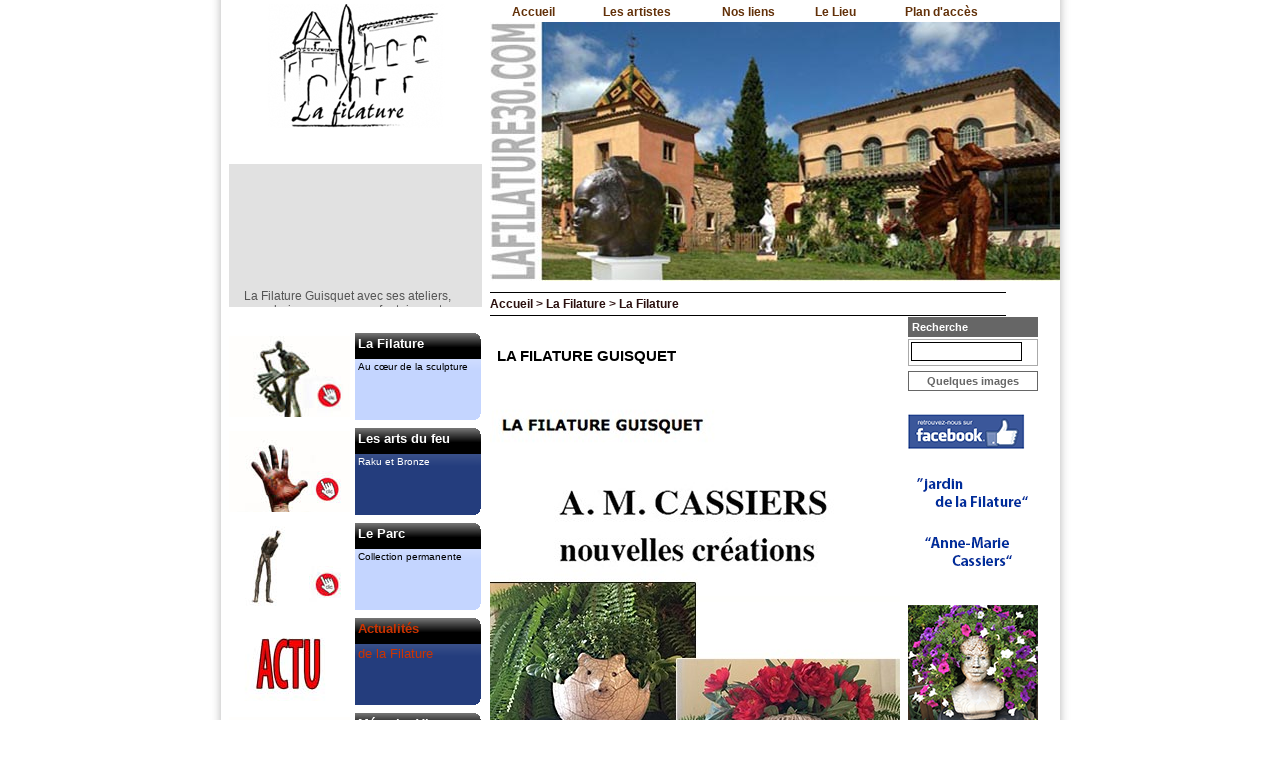

--- FILE ---
content_type: text/html
request_url: http://www.lafilature30.com/lafilature30_a/cms/index_public.php?PHPSESSID=3intrb156vk3pbe6pn8l61p5q4&us_action=show_note&ui_id_site=1&ui_id_doc=1000000066
body_size: 17659
content:
<HTML><HEAD><TITLE>Sculpture en Pays de Ceze</TITLE><META http-equiv="Content-Type" content="text/html; charset=iso-8859-1"><META name="description" content="LA FILATURE-Printemps de la sculpture en pays de Ceze"><META name="keywords" content="gerard menant,menant gerard,gérard menant,menant gérard,menant,cassiers,la filature,ranquet,la filature du ranquet,filature,printemps,ceze,cassiers,sculpture,sculpteur,ambroix,Site de LA FILATURE,filature,fillature,ceze,saint,ambroix,saint ambroix,gard,peinture,GARD,sculpture,bronze,terre,raku,printemps,lieu,jardin,couleur,matieres,matiere,feu,coulée,menant,stage,stages,cassiers,quenum,tequi,arel,clauda,doconto,do,conto,croiset,jean,hairabedian,kramer,paillette,pinard,smulkowski,artistes,sculpteur,argile,ateliers,riviere,benada,VRYDAGHS,métal,acier,jardin,ranquet,platre,tendu,oeuvre,oeuvres,piece,pieces,original,originale,plume,tan,peuple,danseuse,Pierre,Baey,André,Brégnard,Anne-Marie,Cassiers,Clauda,Gérard,Coquelin,Do Conto,conto,Fleur,Odile,de Frayssinet,frayssinet,Daniel,Grobet,Stéphane,Guiran,Michel,Jean,Etienne,Krähenbülh,Bettina,Kramer,tieri,Lancereau,Monthubert,Gérard,Menant,gerard,Michel,Mourier,Nico,Inge,Schmidt,Olivier,Shoenenberger,Yves,Simon,Michel,Wohlfahrt,Dominique,Bernard,expo,expos,exposition,expositions,painters,sculptors,artist,artists,plasticians,exhibition,contemporary,material,garden,internationallyKruse,Charly,
Liez,André,
Melhaoui,Mehdi,
Menant,Gérard,
Menant,Nathalie,
Mery,Eliane
Meunier,Jean-Raymond,
Mitevoy,Pascal,
Nico,
Ranc,Guillaume,
Richard,Denis,
Roumanille,Jacques,
Roz,Tatiana,
Schmidt,Inge,
Schöenenberger,Olivier,
Simon,Yves,
Thiltgès,Isabelle,
Valentin,Flora,
Vereecken,Huguette,
Etudiants,des,Beaux-Arts,de,Montpellier,
Guibert,Camille,
Marty,Floriana,
Goutanier,Kevyn,
Etudiants,des,Beaux-Arts,de,Montevideo,
Garcia,Gissella"><LINK rel="stylesheet" type="text/css" href="css/my_css_1.css" media="all"><SCRIPT>var gi_id_site = 1;
var ga_images_url = new Array();
var ga_images_src = new Array();
var ga_images_alt = new Array();
var ga_images_random = new Array();
var messages= new Array();
</SCRIPT><SCRIPT language="JavaScript" type="text/JavaScript" src="http://www.adcosoft-dev.com/_adc/sources/lib/sources_adcosoft/applis/adcosoft_cms/js/my_javascript_public_all.js"></SCRIPT><SCRIPT language="JavaScript" src="js/my_javascript_banner_1.js" type="text/JavaScript"></SCRIPT><SCRIPT language="JavaScript" src="js/my_javascript_breves_1.js" type="text/JavaScript"></SCRIPT></HEAD><BODY><FORM id="form_seek" name="form_seek" action="index_public.php?PHPSESSID=rjh86f7os6nonjaddvh85t51t4&ui_id_site=1&us_action=liste_seek" method="POST"><CENTER><TABLE cellSpacing="0" cellPadding="0" width="856" border="0"><TBODY><TR><TD width="31" background="img/diendie/pics/back.gif"><IMG src="img/diendie/pics/back.gif" border="0"></TD><TD vAlign="top" width="780"><TABLE cellSpacing="0" cellPadding="0" width="100%" border="0"><TBODY><TR><TD abgColor="#AAAAAA" colSpan="3" height="2"></TD></TR><TR><TD style="PADDING-LEFT: 8px; PADDING-TOP: 2px" vAlign="top" width="1%"><IMG src="/lafilature30_d/data_1/jpg/lo/logo175x124copiev3.jpg" border="0" width="253" height="124"><br><br><br><marquee behavior="scroll" direction="up" scrollamount="1" scrolldelay="25" onmouseover="this.stop()" onmouseout="this.start()" onclick="this.direction = this.direction=='up'?'down':'up'" bgcolor="e1e1e1" height="143" align="left"><div style="padding:15px"><script>f_js_write_texte_deroulant_new();</script></div></marquee><br><br><TABLE style="MARGIN-TOP: 8px" cellSpacing="0" cellPadding="0" width="100%" border="0"><TBODY><TR><TD align="left" width="125"><A href="/lafilature30_a/cms/index_public.php?PHPSESSID=rjh86f7os6nonjaddvh85t51t4&us_action=show_note_rubrique&ui_id_site=1&ui_id_rubrique=10000"><IMG src="/lafilature30_d/data_1/jpg/ex/expo121bis2.jpg" border="0"></A></TD><TD vAlign="top" align="left" width="120" background="img/diendie/pics/back-box-01.png"><DIV style="PADDING-LEFT: 3px; FONT-WEIGHT: bold; FONT-SIZE: 13px; COLOR: white; PADDING-TOP: 3px">La Filature</DIV><DIV class="div_edito_rubrique_2">Au cœur de la sculpture</DIV></TD><TD width="5"><IMG src="img/diendie/pics/back-box-02.png" border="0"></TD></TR></TBODY></TABLE><TABLE style="MARGIN-TOP: 8px" cellSpacing="0" cellPadding="0" width="100%" border="0"><TBODY><TR><TD align="left" width="125"><A href="/lafilature30_a/cms/index_public.php?PHPSESSID=rjh86f7os6nonjaddvh85t51t4&us_action=show_note_rubrique&ui_id_site=1&ui_id_rubrique=10100"><IMG src="/lafilature30_d/data_1/jpg/ca/cartoucheartistes121.jpg" border="0"></A></TD><TD vAlign="top" align="left" width="120" background="img/diendie/pics/back-box-02a.png"><DIV style="PADDING-LEFT: 3px; FONT-WEIGHT: bold; FONT-SIZE: 13px; COLOR: white; PADDING-TOP: 3px">Les arts du feu</DIV><DIV class="div_edito_rubrique_1">Raku et Bronze</DIV></TD><TD width="5"><IMG src="img/diendie/pics/back-box-01a.png" border="0"></TD></TR></TBODY></TABLE><TABLE style="MARGIN-TOP: 8px" cellSpacing="0" cellPadding="0" width="100%" border="0"><TBODY><TR><TD align="left" width="125"><A href="/lafilature30_a/cms/index_public.php?PHPSESSID=rjh86f7os6nonjaddvh85t51t4&us_action=show_note_rubrique&ui_id_site=1&ui_id_rubrique=10200"><IMG src="/lafilature30_d/data_1/jpg/bo/boutonpartenairesjuillet2017v2.jpg" border="0"></A></TD><TD vAlign="top" align="left" width="120" background="img/diendie/pics/back-box-01.png"><DIV style="PADDING-LEFT: 3px; FONT-WEIGHT: bold; FONT-SIZE: 13px; COLOR: white; PADDING-TOP: 3px">Le Parc</DIV><DIV class="div_edito_rubrique_2">Collection permanente</DIV></TD><TD width="5"><IMG src="img/diendie/pics/back-box-02.png" border="0"></TD></TR></TBODY></TABLE><TABLE style="MARGIN-TOP: 8px" cellSpacing="0" cellPadding="0" width="100%" border="0"><TBODY><TR><TD align="left" width="125"><A href="/lafilature30_a/cms/index_public.php?PHPSESSID=rjh86f7os6nonjaddvh85t51t4&us_action=show_note_rubrique&ui_id_site=1&ui_id_rubrique=10300"><IMG src="/lafilature30_d/data_1/jpg/pi/pictoactu.jpg" border="0"></A></TD><TD vAlign="top" align="left" width="120" background="img/diendie/pics/back-box-02a.png"><DIV style="PADDING-LEFT: 3px; FONT-WEIGHT: bold; FONT-SIZE: 13px; COLOR: white; PADDING-TOP: 3px"><font size =2 color= #cc3300>Actualités</DIV><DIV class="div_edito_rubrique_1">de la Filature</DIV></TD><TD width="5"><IMG src="img/diendie/pics/back-box-01a.png" border="0"></TD></TR></TBODY></TABLE><TABLE style="MARGIN-TOP: 8px" cellSpacing="0" cellPadding="0" width="100%" border="0"><TBODY><TR><TD align="left" width="125"><A href="/lafilature30_a/cms/index_public.php?PHPSESSID=rjh86f7os6nonjaddvh85t51t4&us_action=show_note_rubrique&ui_id_site=1&ui_id_rubrique=10502"><IMG src="/lafilature30_d/data_1/jpg/ca/cartouchememoireviveweb121.jpg" border="0"></A></TD><TD vAlign="top" align="left" width="120" background="img/diendie/pics/back-box-01.png"><DIV style="PADDING-LEFT: 3px; FONT-WEIGHT: bold; FONT-SIZE: 13px; COLOR: white; PADDING-TOP: 3px">Mémoire Vive</DIV><DIV class="div_edito_rubrique_2">EXPO 2017 à la suite des "Printemps"</DIV></TD><TD width="5"><IMG src="img/diendie/pics/back-box-02.png" border="0"></TD></TR></TBODY></TABLE><TABLE style="MARGIN-TOP: 8px" cellSpacing="0" cellPadding="0" width="100%" border="0"><TBODY><TR><TD align="left" width="125"><A href="/lafilature30_a/cms/index_public.php?PHPSESSID=rjh86f7os6nonjaddvh85t51t4&us_action=show_note_rubrique&ui_id_site=1&ui_id_rubrique=10600"><IMG src="/lafilature30_d/data_1/jpg/pi/pictoyeux.jpg" border="0"></A></TD><TD vAlign="top" align="left" width="120" background="img/diendie/pics/back-box-02a.png"><DIV style="PADDING-LEFT: 3px; FONT-WEIGHT: bold; FONT-SIZE: 13px; COLOR: white; PADDING-TOP: 3px"><font size =2 color= #cc3300>La Galerie</DIV><DIV class="div_edito_rubrique_1">Expo Sculpture Toute l'année</DIV></TD><TD width="5"><IMG src="img/diendie/pics/back-box-01a.png" border="0"></TD></TR></TBODY></TABLE><br><SCRIPT>f_js_display_image("alias_image_logo_pub_gauche")</SCRIPT><br><br><TABLE cellSpacing="0" cellPadding="0" width="100%" border="0"><TBODY><TR><TD><TABLE style="MARGIN-TOP: 5px" cellSpacing="0" cellPadding="0" width="100%" border="0"><TBODY><TR><TD align="left" width="1%"><IMG src="img/diendie/pics/tab-news-01.png" border="0"></TD><TD vAlign="center" align="left" width="100%" background="img/diendie/pics/tab-news-03.png"><DIV style="PADDING-LEFT: 3px; FONT-WEIGHT: bold; FONT-SIZE: 13px; COLOR: white; PADDING-TOP: 3px">ZOOM SUR LES CREATIONS...</DIV></TD><TD align="left" width="1%"><IMG src="img/diendie/pics/tab-news-02.png" border="0"></TD></TR></TBODY></TABLE></TD></TR><TR><TD style="BACKGROUND: #EEEEEE"><TABLE style="BORDER-BOTTOM: black 1px solid" cellSpacing="0" cellPadding="2" width="100%" border="0"><TBODY><TR><TD width="1%" bgColor="#CCCCCC"><A href="index_public.php?PHPSESSID=rjh86f7os6nonjaddvh85t51t4&&us_action=show_note&ui_id_site=1&ui_id_doc=1000000010"><IMG src="/lafilature30_d/data_1/jpg/ph/photo_soutien_atelier_terre.jpg" border="0"></A></TD><TD vAlign="top" width="99%"><DIV class="lntitle"><A class="a_titre_soutien" href="index_public.php?PHPSESSID=rjh86f7os6nonjaddvh85t51t4&&us_action=show_note&ui_id_site=1&ui_id_doc=1000000010"> Créations Terre</A></DIV><DIV class="lncontent">...Anne-Marie CASSIERS </DIV></TD></TR></TBODY></TABLE><TABLE style="BORDER-BOTTOM: black 1px solid" cellSpacing="0" cellPadding="2" width="100%" border="0"><TBODY><TR><TD width="1%" bgColor="#CCCCCC"><A href="index_public.php?PHPSESSID=rjh86f7os6nonjaddvh85t51t4&&us_action=show_note&ui_id_site=1&ui_id_doc=1000000011"><IMG src="/lafilature30_d/data_1/jpg/ph/photo_soutien_atelier_bronze.jpg" border="0"></A></TD><TD vAlign="top" width="99%"><DIV class="lntitle"><A class="a_titre_soutien" href="index_public.php?PHPSESSID=rjh86f7os6nonjaddvh85t51t4&&us_action=show_note&ui_id_site=1&ui_id_doc=1000000011"> Créations bronze</A></DIV><DIV class="lncontent">...Gérard MENANT </DIV></TD></TR></TBODY></TABLE><TABLE style="BORDER-BOTTOM: black 1px solid" cellSpacing="0" cellPadding="2" width="100%" border="0"><TBODY><TR><TD width="1%" bgColor="#CCCCCC"><A href="index_public.php?PHPSESSID=rjh86f7os6nonjaddvh85t51t4&&us_action=show_note&ui_id_site=1&ui_id_doc=1000000032"><IMG src="/lafilature30_d/data_1/jpg/ph/photo_soutien_atelier_stage2.jpg" border="0"></A></TD><TD vAlign="top" width="99%"><DIV class="lntitle"><A class="a_titre_soutien" href="index_public.php?PHPSESSID=rjh86f7os6nonjaddvh85t51t4&&us_action=show_note&ui_id_site=1&ui_id_doc=1000000032"> Atelier Terre</A></DIV><DIV class="lncontent">Cours Adultes </DIV></TD></TR></TBODY></TABLE></TD></TR></TBODY></TABLE></TD><TD style="PADDING-LEFT: 8px" vAlign="top" align="left" width="94%"><TABLE cellSpacing="0" cellPadding="0" width="516" border="0"><TBODY><TR><TD><TABLE style="MARGIN-LEFT: 3px" cellSpacing="0" cellPadding="0" width="100%" height="20" border="0"><TBODY><TR><TD align="left" width="1%"></TD><TD vAlign="center" align="middle" width="100%"><A class="a_lien_haut" href="http://www.lafilature30.com/lafilature30_a/cms/index_public.php?PHPSESSID=rjh86f7os6nonjaddvh85t51t4&us_action=show_note&ui_id_site=1&ui_id_doc=1000000066"> Accueil</A></TD><TD align="left" width="1%"></TD></TR></TBODY></TABLE></TD><TD><TABLE style="MARGIN-LEFT: 3px" cellSpacing="0" cellPadding="0" width="100%" height="20" border="0"><TBODY><TR><TD align="left" width="1%"></TD><TD vAlign="center" align="middle" width="100%"><A class="a_lien_haut" href="http://www.lafilature30.com/lafilature30_a/cms/index_public.php?PHPSESSID=rjh86f7os6nonjaddvh85t51t4&us_action=show_note&ui_id_site=1&ui_id_doc=1010000101"> Les artistes</A></TD><TD align="left" width="1%"></TD></TR></TBODY></TABLE></TD><TD><TABLE style="MARGIN-LEFT: 3px" cellSpacing="0" cellPadding="0" width="100%" height="20" border="0"><TBODY><TR><TD align="left" width="1%"></TD><TD vAlign="center" align="middle" width="100%"><A class="a_lien_haut" href="/lafilature30_a/cms/index_public.php?PHPSESSID=rjh86f7os6nonjaddvh85t51t4&us_action=show_note&ui_id_site=1&ui_id_doc=1020000004"> Nos liens</A></TD><TD align="left" width="1%"></TD></TR></TBODY></TABLE></TD><TD><TABLE style="MARGIN-LEFT: 3px" cellSpacing="0" cellPadding="0" width="100%" height="20" border="0"><TBODY><TR><TD align="left" width="1%"></TD><TD vAlign="center" align="middle" width="100%"><A class="a_lien_haut" href="/lafilature30_a/cms/index_public.php?PHPSESSID=rjh86f7os6nonjaddvh85t51t4&us_action=show_note&ui_id_site=1&ui_id_doc=1030000008"> Le Lieu</A></TD><TD align="left" width="1%"></TD></TR></TBODY></TABLE></TD><TD><TABLE style="MARGIN-LEFT: 3px" cellSpacing="0" cellPadding="0" width="100%" height="20" border="0"><TBODY><TR><TD align="left" width="1%"></TD><TD vAlign="center" align="middle" width="100%"><A class="a_lien_haut" href="/lafilature30_d/data_1/jpg/pl/plan.jpg"> Plan d'accès</A></TD><TD align="left" width="1%"></TD></TR></TBODY></TABLE></TD></TR></TBODY></TABLE><SCRIPT>f_js_display_image("alias_image_bandeau_haut_1")</SCRIPT><DIV class="div_titre_message"></DIV><SCRIPT>f_js_display_image("alias_image_bandeau_haut_2")</SCRIPT><DIV class="div_navigation">
Accueil > La Filature > La Filature</DIV><TABLE cellSpacing="0" cellPadding="0" width="516" border="0"><TBODY><TR><TD vAlign="top" width="416"><BR><TABLE width="100%"><TBODY><TR><TD vAlign="top" width="50%"><DIV class="infocustitle2"> LA FILATURE GUISQUET</DIV><DIV class="infocusintro"></DIV></TD></TR></TBODY></TABLE><HTML_EXO></HTML_EXO><p style="text-align: center;"><img title="LA FILATURE GUISQUET - ANNE MARIE CASSIERS" src="../../lafilature30_d/data_1/jpg/ac/accueil1219.jpg" alt="LA FILATURE GUISQUET - ANNE MARIE CASSIERS" /></p>
<p>&nbsp;</p><TABLE cellPadding="0" width="100%"><TBODY><TR><TD style="BORDER-RIGHT: #AAAAAA 1px solid" vAlign="top" width="50%"></TD><TD vAlign="top" width="50%"></TD></TR></TBODY></TABLE><TABLE border="0" cellPadding="2" width="100%"><TBODY><TR><TD valign="top" width="50%"><DIV class="NewsBottom"><DIV class="frontboxtitle">
			Autour du thème
		</DIV><DIV class="lastnewscontent"><DIV class="news2"><table><tr><td><IMG src="http://www.adcosoft-dev.com/_adc/sources/lib/sources_adcosoft/commun/img/adm/pics/picto_document.gif" border="0" style="PADDING-TOP: 2px;"></td><td><A target="_blank" style="
								font-size:11px;text-decoration:none;color:#2B100F" href="/lafilature30_a/cms/index_public.php?PHPSESSID=rjh86f7os6nonjaddvh85t51t4&us_action=show_note&ui_id_site=1&ui_id_doc=1000000058" title=""> </A></td></tr></table></DIV></DIV></DIV></TD><TD valign="top" width="50%"></TD></TR></TBODY></TABLE></TD><TD style="PADDING-LEFT: 8px" vAlign="top" width="100"><DIV style="BORDER-RIGHT: #666666 1px solid; PADDING-RIGHT: 3px; BORDER-TOP: #666666 1px solid; MARGIN-TOP: 1px; PADDING-LEFT: 3px; FONT-WEIGHT: bold; FONT-SIZE: 11px; BACKGROUND: #666666; PADDING-BOTTOM: 3px; BORDER-LEFT: #666666 1px solid; COLOR: #FFFFFF; PADDING-TOP: 3px; BORDER-BOTTOM: #666666 1px solid">
Recherche
</DIV><DIV style="BORDER-RIGHT: #AAAAAA 1px solid; PADDING-RIGHT: 2px; BORDER-TOP: #AAAAAA 1px solid; MARGIN-TOP: 2px; PADDING-LEFT: 2px; FONT-SIZE: 10px; BACKGROUND: #FFFFFF; PADDING-BOTTOM: 2px; BORDER-LEFT: #AAAAAA 1px solid; COLOR: #000000; PADDING-TOP: 2px; BORDER-BOTTOM: #AAAAAA 1px solid"><INPUT style="BORDER-RIGHT: black 1px solid; BORDER-TOP: black 1px solid; MARGIN-BOTTOM: 2px; BORDER-LEFT: black 1px solid; BORDER-BOTTOM: black 1px solid" size="12"></DIV><DIV style="BORDER-RIGHT: #666666 1px solid; PADDING-RIGHT: 3px; BORDER-TOP: #666666 1px solid; MARGIN-TOP: 5px; PADDING-LEFT: 3px; FONT-WEIGHT: bold; FONT-SIZE: 11px; BACKGROUND: white; PADDING-BOTTOM: 3px; BORDER-LEFT: #666666 1px solid; COLOR: #666666; PADDING-TOP: 3px; BORDER-BOTTOM: #666666 1px solid"><a class="a_lien_album" target="_blank" href="http://www.lafilature30.com/lafilature30_a/cms/index_public.php?PHPSESSID=rjh86f7os6nonjaddvh85t51t4&us_action=show_note&ui_id_site=1&ui_id_doc=1000000053"><center>Quelques images </center></a></DIV><br><SCRIPT>f_js_display_image("alias_image_pub_carre_droite")</SCRIPT><br><br><SCRIPT>f_js_display_image("alias_image_pub_vertical_droite")</SCRIPT></TD></TR></TBODY></TABLE></TD></TR><TR><TD nowrap class="td_lien_bas"><a target="_blank" class="a_lien_bas" href="http://www.lafilature30.com/lafilature30_d/data_1/jpg/me/mentionslgalesorange.jpg"> Mentions légales</a>|<a target="_blank" class="a_lien_bas" href="/lafilature30_d/data_1/jpg/cr/creditscopie.jpg"> Crédits</a>|<a target="_blank" class="a_lien_bas" href="/lafilature30_a/cms/index_public.php?PHPSESSID=rjh86f7os6nonjaddvh85t51t4&us_action=show_note&ui_id_site=1&ui_id_doc=1030000009"> Nous contacter</a>      
	|
	<A target="_blank" href="xml/my_rss_breves_1.rss"><IMG width="16" height="16" border="0" align="absmiddle" src="http://www.adcosoft-dev.com/_adc/sources/lib/sources_adcosoft/commun/img/adm/pics/images_rte/picto_rss.gif"></A></TD><TD class="td_lien_bas" nowrap align="right"><a target="_blank" href="http://www.adcosoft.com" class="a_lien_bas">
[ réalisé avec Résonance ]
</a></TD></TR><TD></TD><TR></TR></TBODY></TABLE></TD><TD width="31" background="img/diendie/pics/back2.gif"><IMG src="img/diendie/pics/back2.gif" border="0"></TD></TR></TBODY></TABLE></CENTER></FORM><script type="text/javascript">
var gaJsHost = (("https:" == document.location.protocol) ? "https://ssl." : "http://www.");
document.write(unescape("%3Cscript src='" + gaJsHost + "google-analytics.com/ga.js' type='text/javascript'%3E%3C/script%3E"));
</script><script type="text/javascript">
try {
var pageTracker = _gat._getTracker("UA-685768-11");
pageTracker._trackPageview();
} catch(err) {}</script></BODY></HTML>


--- FILE ---
content_type: text/css
request_url: http://www.lafilature30.com/lafilature30_a/cms/css/my_css_1.css
body_size: 5255
content:
/*<?xml version="1.0"?>*/








BODY 	{ 
		BACKGROUND: white; 
		MARGIN: 0px; 
		font-family: verdana,helvetica,sans-serif,arial;
	} 
P,DIV	{ 	FONT-SIZE: 12px;  
		COLOR:   #555555 ; 
		PADDING-TOP: 8px; 
		TEXT-ALIGN: justify 
		font-family: verdana,helvetica,sans-serif,arial;		
  } 
	
.nav_res_rech{ 
		FONT-SIZE: 12px; 
		COLOR:   #555555   ;
	} 
.titre_res_rech { 
		FONT-SIZE: 12px; 
		COLOR:   #555555   ;
	} 
.soustitre_res_rech { 
		FONT-SIZE: 12px; 
		COLOR:   #666666   ;
	} 
	

A.a_lien_haut{
		FONT-WEIGHT: bold; FONT-SIZE: 12px; COLOR: #623008 ;text-decoration:none
}
A.a_lien_haut:hover{text-decoration:underline;}  
A.a_titre_soutien{
		FONT-WEIGHT: bold; FONT-SIZE: 12px; COLOR: black ;text-decoration:none
}
A.a_titre_soutien:hover{text-decoration:underline;}  


A.a_lien_bas{
		PADDING-RIGHT : 3px; PADDING-LEFT : 3px; FONT-WEIGHT: normal; FONT-SIZE: 11px; COLOR: white ;text-decoration:none
}
A.a_lien_haut:hover{text-decoration:underline;}  

A.a_lien_album{FONT-WEIGHT: bold; FONT-SIZE: 11px; text-decoration:none;COLOR: #666666}
A.a_lien_album:hover{text-decoration:underline;}  

A.a_more_note{FONT-WEIGHT: bold; FONT-SIZE: 9px; text-decoration:none;COLOR: #555555}
A.a_more_note:hover{text-decoration:underline;}  

A.lien_res_rech { 
		FONT-SIZE: 12px; 
		COLOR:   #555555   
	} 
A.lien_res_rech:hover{text-decoration:underline;}  



DIV.div_titre_message{
		FONT-WEIGHT: bold; FONT-SIZE: 12px; COLOR: #2B100F
}
DIV.div_navigation { BORDER-TOP: 
  #000000 
  1px solid; MARGIN-TOP: 3px; FONT-WEIGHT: bold; FONT-SIZE: 12px; PADDING-BOTTOM: 4px; WIDTH: 516px; COLOR: 
  #2B100F 
  ; PADDING-TOP: 4px; BORDER-BOTTOM: 
  #000000 
  1px solid } 

DIV.div_edito_rubrique_1{
			PADDING-LEFT: 3px; FONT-SIZE: 10px; COLOR: white; PADDING-TOP: 10px
	}
DIV.div_edito_rubrique_2{
			PADDING-LEFT: 3px; FONT-SIZE: 10px; COLOR: black; PADDING-TOP: 10px
	}


DIV.lntitle { 
		FONT-WEIGHT: bold; FONT-SIZE: 12px; 
		COLOR:   #666666   
	} 
DIV.lncontent { FONT-SIZE: 10px; COLOR: black } 

DIV.infocusintro { PADDING-RIGHT: 2px; PADDING-LEFT: 2px; FONT-SIZE: 13px; PADDING-BOTTOM: 2px; COLOR: 
  #666666 
  ; PADDING-TOP: 2px } 

DIV.infocustitle2 { PADDING-RIGHT: 3px; MARGIN-TOP: 7px; PADDING-LEFT: 2px; 
FONT-WEIGHT: bold; FONT-SIZE: 15px; PADDING-BOTTOM: 3px; MARGIN-LEFT: 2px; 
COLOR: 
  #000000 
  ; MARGIN-RIGHT: 2px; PADDING-TOP: 3px } 

DIV.div_titre_res_rech { 
		FONT-SIZE: 12px; 
		COLOR:   #555555   
	} 



TD.td_lien_bas{
	BACKGROUND: black;
	COLOR: white ;
	FONT-WEIGHT: normal; 
	FONT-SIZE: 10px; 
	height : 25px;
	
}
.focusmoment { PADDING-RIGHT: 5px; PADDING-LEFT: 5px; FONT-WEIGHT: bold; FONT-SIZE: 13px; PADDING-BOTTOM: 5px; MARGIN: 5px; COLOR: black; PADDING-TOP: 5px; BORDER-BOTTOM: black 1px solid } 
.focustitle { PADDING-RIGHT: 1px; MARGIN-TOP: 10px; PADDING-LEFT: 1px; FONT-SIZE: 13px; PADDING-BOTTOM: 1px; MARGIN-LEFT: 2px; COLOR: 
  #666666 
  ; MARGIN-RIGHT: 2px; PADDING-TOP: 1px } 
.focustitle2 { PADDING-RIGHT: 3px; MARGIN-TOP: 7px; PADDING-LEFT: 3px; FONT-WEIGHT: bold; FONT-SIZE: 14px; BACKGROUND: 
  #BBBBBB 
  ; PADDING-BOTTOM: 3px; MARGIN-LEFT: 2px; COLOR: 
  #000000 
  ; MARGIN-RIGHT: 2px; PADDING-TOP: 3px } 
.focusintro { PADDING-RIGHT: 2px; PADDING-LEFT: 2px; FONT-SIZE: 12px; PADDING-BOTTOM: 2px; COLOR: 
  #666666 
  ; PADDING-TOP: 2px } 
.focuscontent { PADDING-RIGHT: 5px; PADDING-LEFT: 5px; FONT-SIZE: 11px; PADDING-BOTTOM: 5px; COLOR: 
  #888888 
  ; PADDING-TOP: 5px } 
.focustitlesmall { FONT-SIZE: 11px; MARGIN: 1px; COLOR: 
  #000000 
  } 

.separator { BORDER-TOP: 
  #000000 
  1px solid; WIDTH: 516px } 
.infocusmoment { PADDING-RIGHT: 5px; PADDING-LEFT: 5px; FONT-WEIGHT: bold; FONT-SIZE: 13px; PADDING-BOTTOM: 5px; MARGIN: 5px; COLOR: black; PADDING-TOP: 5px; BORDER-BOTTOM: black 1px solid } 
.infocustitle { PADDING-RIGHT: 1px; MARGIN-TOP: 7px; PADDING-LEFT: 1px; FONT-WEIGHT: bold; FONT-SIZE: 18px; BACKGROUND: 
  #EEEEEE 
  ; PADDING-BOTTOM: 1px; MARGIN-LEFT: 2px; COLOR: 
  #AAAAAA 
  ; MARGIN-RIGHT: 2px; PADDING-TOP: 1px } 
.infocuscontent { PADDING-RIGHT: 5px; PADDING-LEFT: 5px; FONT-SIZE: 14px; PADDING-BOTTOM: 5px; COLOR: 
  #888888 
  ; PADDING-TOP: 5px } 
.infocustitlesmall { FONT-WEIGHT: bold; FONT-SIZE: 14px; MARGIN: 1px; COLOR: 
  #666666 
  } 
.articleinside { PADDING-RIGHT: 8px; PADDING-LEFT: 8px; FONT-SIZE: 12px; PADDING-BOTTOM: 8px; COLOR: 
  #555555 
  ; PADDING-TOP: 8px; TEXT-ALIGN: justify } 
.frontboxtitle { 
		BORDER-TOP: #AAAAAA 1px solid; 
		BORDER-BOTTOM: #AAAAAA 1px solid ;
		PADDING-TOP: 3px;
		PADDING-BOTTOM: 3px;
		
		} 
.NewsBottom { PADDING-RIGHT: 2px; MARGIN-TOP: 5px; PADDING-LEFT: 2px; FONT-SIZE: 12px; PADDING-BOTTOM: 2px; PADDING-TOP: 2px; BORDER-BOTTOM: 
  #AAAAAA 
  1px solid; TEXT-ALIGN: left } 
.news1 { PADDING-RIGHT: 1px; PADDING-LEFT: 1px; BACKGROUND: 
  #DCE3F3 
  ; PADDING-BOTTOM: 1px; PADDING-TOP: 1px } 
.news2 { PADDING-RIGHT: 1px; PADDING-LEFT: 1px; BACKGROUND: 
  #E7EEFF 
  ; PADDING-BOTTOM: 1px; PADDING-TOP: 1px } 
.lastnewscontent { PADDING-RIGHT: 0px; PADDING-LEFT: 0px; FONT-SIZE: 10px; PADDING-BOTTOM: 0px; LINE-HEIGHT: 150%; PADDING-TOP: 0px; TEXT-ALIGN: left } 




.image_accueil
{
color: #FFFFFF;
font-size:1px; 
visibility:hidden;
}	

.attached_file
{
color: #FFFFFF;
font-size:1px; 
visibility:hidden;
}	




--- FILE ---
content_type: application/x-javascript
request_url: http://www.adcosoft-dev.com/_adc/sources/lib/sources_adcosoft/applis/adcosoft_cms/js/my_javascript_public_all.js
body_size: 12665
content:
//version_adcosoft_resonance_js__20100808_0000
//05/08/2010 18:59 regexp mail
ga_images_url_direct = new Array();
gs_images_url_direct="";

function f_js_display_image (as_alias,as_return) 
{
	var li_random_id = ga_images_random[as_alias];
	
	if(!ga_images_url[as_alias])
	{
	  return false;
	  //alert('image manquante:' + as_alias);return false;
	  ls_html_image += '<img src="" alt="IMAGE ' + as_alias + ' MANQUANTE " border="0">';
	  document.write(ls_html_image );
	  return false;
	}	
	var ls_url =  ga_images_url[as_alias][li_random_id] ;	
	var ls_src_image = new String(ga_images_src[as_alias][li_random_id]);
	var la_src_image = ls_src_image.split("/");
	var li_size = la_src_image.length;
	var ls_file_name = la_src_image[li_size - 1];
	//alert(ls_file_name)
	ga_images_url_direct[ls_file_name]=ls_url + "__##__" + as_alias;	
	gs_images_url_direct+="***"+ls_file_name+"="+ls_url + "__##__" + as_alias;	
	//analyse de l extension du fichier
	var la_file_name = ls_file_name.split(".");
	var li_size = la_file_name.length;
	var ls_extention= la_file_name[li_size - 1];
	
	var ls_html_image ="";
	switch(ls_extention)
	{
		case "swf":	
		
			var ls_src_flash_object= ga_images_src[as_alias][li_random_id] ;
			var ls_id_flash_object = "ojb_flash_" + as_alias ;
			var ls_id_flash_embed= "emb_flash_" + as_alias ;
			
			
			//analyse du nom pour recuperer les dimensions du fichier
			var ls_reg_exp="^.+_w_([0-9]+)_h_([0-9]+).swf$";
			var ls_reg_exp="^.+_w_([0-9]+)_h_([0-9]+)_l_(true|false).swf$";
			///sites/demo_resonance/casamarina/casamarina_d/data_1/oth/aa/aaa_car_rental_w_170_h_230.swf
			var lo_reg_exp = new RegExp(ls_reg_exp, "ig");
			var lb_dim_defined = lo_reg_exp.test(ls_src_flash_object);
			
			var li_id_flash_width = 0;
			var li_id_flash_height= 0;
			var ls_loop= 'true';

			if(lb_dim_defined)
			{
				li_id_flash_width = RegExp.$1;
				li_id_flash_height= RegExp.$2;
				ls_loop= RegExp.$3;
			}
			

			var ls_html_image = f_js_get_html_image_flash();

			if(lb_dim_defined)
			{
				var lo_regexp = new RegExp("__WIDH__", "gi");
				ls_html_image  = ls_html_image.replace(lo_regexp,li_id_flash_width);
				var lo_regexp = new RegExp("__HEIGHT__", "gi");
				ls_html_image  = ls_html_image.replace(lo_regexp,li_id_flash_height);
				var lo_regexp = new RegExp("AWIDTH=", "gi");
				ls_html_image  = ls_html_image.replace(lo_regexp,"WIDTH=");
				var lo_regexp = new RegExp("AHEIGHT=", "gi");
				ls_html_image  = ls_html_image.replace(lo_regexp,"HEIGHT=");
			}
			var lo_regexp = new RegExp("__ID_FLASH_OBJECT__", "gi");
			ls_html_image  = ls_html_image.replace(lo_regexp,ls_id_flash_object);
			var lo_regexp = new RegExp("__ID_FLASH_EMBED__", "gi");
			ls_html_image  = ls_html_image.replace(lo_regexp,ls_id_flash_embed);
			var lo_regexp = new RegExp("__SRC_FLASH_OBJECT__", "gi");
			ls_html_image  = ls_html_image.replace(lo_regexp,ls_src_flash_object);
			var lo_regexp = new RegExp("__LOOP__", "gi");
			ls_html_image  = ls_html_image.replace(lo_regexp,ls_loop);

			break;
		default:
			//traitement des cas cms_target
			if(    ls_url.indexOf("cms_target")  > -1 )
			{
					var ls_href_params = "href='"+ls_url+"'";
					if(ls_url.length == 0){	ls_href_params = "";}
					
					if(ls_url.indexOf("cms_target=popup")  > -1)
					{
						ls_html_image += '<a class="a_top" rel="shadowbox;width=640;height=360" '+ls_href_params+'>';
						ls_html_image += '<img src="' + ls_src_image + '" alt="' + ga_images_alt[as_alias][li_random_id] + '" border="0">';
						ls_html_image += '</a>';

					} 
					if(ls_url.indexOf("cms_target=in")  > -1)
					{
						ls_html_image += '<a '+ls_href_params+'>';
						ls_html_image += '<img src="' + ls_src_image + '" alt="' + ga_images_alt[as_alias][li_random_id] + '" border="0">';
						ls_html_image += '</a>';

					}
			}
			else
			{
				var ls_href_params = "href=\"javascript:void(0);\" onclick=\"f_js_redirect_pub('"+ls_url+"','"+as_alias+"','"+ls_file_name+"');\"";
				if(ls_url.length == 0)
				{	
					ls_href_params = "";
				}
				ls_html_image += '<a '+ls_href_params+'>';
				ls_html_image += '<img src="' + ls_src_image + '" alt="' + ga_images_alt[as_alias][li_random_id] + '" border="0">';
				ls_html_image += '</a>';

			}

				/*
			var ls_href_params = "href=\"javascript:void(0);\" onclick=\"f_js_redirect_pub('"+ls_url+"','"+as_alias+"','"+ls_file_name+"');\"";
			//if((ls_url.indexOf("youtube") > -1) && (navigator.appName.indexOf("xplorer")==-1))
			if(ls_url.indexOf("youtube") > -1) 
			{
				var ls_href_params = "href='"+ls_url+"'";
			}
			
			if(ls_url.length == 0)
			{	
				ls_href_params = "";
			}

			//if((ls_url.indexOf("youtube") > -1) && (navigator.appName.indexOf("xplorer")==-1))
			if(ls_url.indexOf("youtube") > -1) 
			{
			ls_html_image += '<a class="a_top" rel="shadowbox;width=640;height=360" '+ls_href_params+'>';
			ls_html_image += '<img src="' + ls_src_image + '" alt="' + ga_images_alt[as_alias][li_random_id] + '" border="0">';
			ls_html_image += '</a>';
			}
			else
			{
			ls_html_image += '<a '+ls_href_params+'>';
			ls_html_image += '<img src="' + ls_src_image + '" alt="' + ga_images_alt[as_alias][li_random_id] + '" border="0">';
			ls_html_image += '</a>';

			}

	*/
			
			
			
			
			
			
			
	}//switch(ls_extention)
	
	document.write(ls_html_image );
	
	//if (typeof as_return != "undefined")
	if(as_return)
	{
	if (as_return=="alt") {return ga_images_alt[as_alias][li_random_id];}
	if (as_return=="url") {return ga_images_url[as_alias][li_random_id];}
	if (as_return=="id")  {return li_random_id;}
	}	
}

function f_js_replace_public(as_source, as_old, as_new)
{
	var ls_avant = null; ;
	var ls_apres = as_source;
	while (ls_avant != ls_apres) 
	{
	ls_avant = ls_apres;
	ls_apres = ls_avant.replace(as_old, as_new)
	}
	
	return ls_apres;
	
}//function f_js_replace_public(as_source, as_old, as_new)


function f_js_redirect_pub(as_href , as_alias, as_filename)
{
	
	var ls_location = new String(as_href) ;
	
	
	if(ls_location.indexOf("http://") <0)
	{
		ls_location = "http://" + ls_location;
	}
	
	lo_msg=window.open(ls_location);
	lo_msg.focus();

	return ;
	
	var ls_location = new String(window.location) ;
	
	var ls_reg_exp="^(.+us_action=)([a-z_]+)(.+)$";
	var ls_reg_exp_out = "$1log_stat_pub$3";
	var lo_regexp = new RegExp(ls_reg_exp, "ig");
	var ls_location_new = ls_location.replace(lo_regexp, ls_reg_exp_out);
	var ls_href = new String(as_href);

	ls_href = f_js_replace_public(ls_href, "?", "_INTERINTER_");
	ls_href = f_js_replace_public(ls_href, "=", "_EQEQ_");
	ls_href = f_js_replace_public(ls_href, "&", "_AMPAMP_");

	
	ls_location_new+="&us_url_redirection="+ls_href ;
	ls_location_new+="&us_alias_emplacement="+as_alias ;
	ls_location_new+="&us_filename="+as_filename ;

	lo_msg=window.open(ls_location_new);
	lo_msg.focus();

	return ;

	
}//function f_js_redirect_pub(as_href , as_alias, as_filename)

function f_js_get_html_image_flash()
{//CMT : les AWIDTH et AHEIGHT sont remplaces si les valeurs sont dans le nom du fichier

ls_id_object="__ID_FLASH_OBJECT__";
ls_id_embed="__ID_FLASH_EMBED__";
ls_src="__SRC_FLASH_OBJECT__";
li_width="__WIDH__";
li_height="__HEIGHT__";
ls_loop="__LOOP__";
		
ls_html_object=new String();

ls_html_object+='<OBJECT classid="clsid:D27CDB6E-AE6D-11cf-96B8-444553540000"';
ls_html_object+='  codebase="http://download.macromedia.com/pub/shockwave/cabs/flash/swflash.cab#version=5,0,0,0"';
ls_html_object+='  ID="__ID_FLASH_OBJECT__" AWIDTH="'+li_width+'" AHEIGHT="'+li_height+'">';
ls_html_object+='<PARAM NAME=movie VALUE="'+ls_src+'">';
ls_html_object+='<PARAM NAME=quality VALUE=high>';
ls_html_object+='<PARAM NAME=loop VALUE='+ls_loop+'>';
ls_html_object+='<EMBED name="__ID_FLASH_EMBED__" src="'+ls_src+'" loop='+ls_loop+' quality=high';
ls_html_object+='  AWIDTH="'+li_width+'" AHEIGHT="'+li_height+'" TYPE="application/x-shockwave-flash"';
ls_html_object+='  PLUGINSPAGE="http://www.macromedia.com/shockwave/download/index.cgi?P1_Prod_Version=ShockwaveFlash">';
ls_html_object+='</EMBED>';
ls_html_object+='</OBJECT>	';

	return (ls_html_object);
}//function f_js_get_html_image_flash()


function f_js_adcosoft_href_flash(as_file_name)
{
	var li_existe = gs_images_url_direct.indexOf(as_file_name);
	if(li_existe <0)
	{
		alert("URL Document Flash incorrect");
		window.location.reload();
		return;
		
		return false;
	}
	var ls_url_alias = ga_images_url_direct[as_file_name];
	
	//alert(ls_url_alias )
	var la_info = ls_url_alias.split("__##__") ;
	var ls_url = la_info[0] ;
	var ls_alias = la_info[1] ;
	f_js_redirect_pub(ls_url , ls_alias, as_file_name)
	
}//f_js_adcosoft_href_flash

function f_js_onchange_select_tref(ao_sel)
{
	//juste pour la compatiblite 
	return 0;
	
}

//-----------------
function f_js_onclick_page(ao,ai_limit)
{
	var lo_hi_seek_limit = document.getElementById("hi_seek_limit");
	
	lo_hi_seek_limit.value =  ai_limit ;
	
	var lo_form = document.getElementById("form_res_seek_liste");
	lo_form.submit();

}//function f_js_onclick_page(ao,ai_limit)

function f_js_onclick_sort(ao, ai_field_name,as_sens)
{
	var lo_hi_seek_order = document.getElementById("hi_seek_order");
	var ls_value = ai_field_name + " " +  as_sens +" ";
	
	lo_hi_seek_order.value =  ls_value ;
	var lo_form = document.getElementById("form_res_seek_liste");
	
	lo_form.submit();
}//function f_js_onclick_sort(ao,as_sens, ai_field_name)

function f_js_check_mail(as_mail)
{
	//var ls_reg_exp="^[-_a-z.0-9]*@[-_a-z0-9]{3,}\\.[a-z]{2,4}$";
	//var ls_reg_exp="^[-.\\w]*@[-\\w]{3,}\\.[a-z]{2,4}$";
	
	//var ls_reg_exp ='^[-a-z0-9!#$%&\'*+\\/=?^_`{|}~]+(\.[-a-z0-9!#$%&\'*+\\/=?^_`{|}~]+)*@(([a-z0-9]([-a-z0-9]*[a-z0-9]+)?){1,63}\.)+([a-z0-9]([-a-z0-9]*[a-z0-9]+)?){2,63}$';
	var ls_reg_exp ="^[a-zA-Z0-9._-]+@[a-zA-Z0-9.-]{2,}[.][a-zA-Z]{2,4}$";
	
	//var lo_expr_reg_is_valide = new RegExp(ls_reg_exp, "ig");
	var lo_expr_reg_is_valide = new RegExp(ls_reg_exp);
	var ls_value = as_mail;
	var lb_res = lo_expr_reg_is_valide.test(ls_value);
	if(!lb_res)
	{	
		return false;
	}
	return true;
}//function f_js_check_mail(as_mail)

function f_js_trim (astr) 
//----------------------------------
{

  if(!astr){return "";}
  astr=String(astr);
  astr = this != window? this : astr;
  return astr.replace(/^\s+/g, '').replace(/\s+$/g, '');
}//f_js_trim

function f_js_newsletter()
{
	//verification de la valeur saisie ;
	var lo_it_mail_newsletter = document.getElementById("it_mail_newsletter");
	if(!lo_it_mail_newsletter ){alert("Le champs mail n'a pas été trouvé");return false;}
	var ls_mail = f_js_trim(lo_it_mail_newsletter.value) ;
	var lb_check_mail = f_js_check_mail(ls_mail );
	if(!lb_check_mail ){alert("L'adresse Email saisie n'est pas correcte"); return false;}
	
	//var lo_hi_seek_order = document.getElementById("hi_seek_order");
	//var ls_value = ai_field_name + " " +  as_sens +" ";
	
	var lo_rb_subscribe = document.getElementById("rb_subscribe");
	if(!lo_rb_subscribe ){alert("Le champs d'abonnement n'a pas été trouvé");return false;}

	var lo_rb_unsubscribe = document.getElementById("rb_unsubscribe");
	if(!lo_rb_unsubscribe ){alert("Le champs de désabonnement n'a pas été trouvé");return false;}

	var ls_new_action = "subscribe_newsletter";
	if(lo_rb_unsubscribe.checked){ls_new_action ="unsubscribe_newsletter";}
	//lo_hi_seek_order.value =  ls_value ;
	var lo_form = document.getElementById("form_seek");
	//"field_reg_exp"=>""
	var ls_action = lo_form.action ;
	ls_action = ls_action.replace("us_action","us_action_old");
	ls_action+="&us_action="+ ls_new_action;
	lo_form.action =ls_action ;
	//alert(lo_form.action );
	alert("Votre demande a bien été prise en compte ; vous allez recevoir un email de confirmation");
	lo_form.submit();
}

function f_js_get_message_texte_deroulant(ai_id)
{
	var ls_html="";
	//ls_html = "<b>"+messages[ai_id]["dt_document"]+"</b> ";
	ls_html+= messages[ai_id]["s_titre"];
	ls_html+= "<br/>";
	ls_html+= messages[ai_id]["s_sous_titre"];
	if(messages[ai_id]["s_related_note_id"].length > 0)
	{
		var ls_url_note = "index_public.php?&us_action=show_note&ui_id_site=" + gi_id_site + "&ui_id_doc=" + messages[ai_id]["s_related_note_id"];
		ls_html+= "<a href='" + ls_url_note + "'"+"> ( lire ...)</a>";
	}
	ls_html+= "<br/><br/>";

	
	return ls_html;
}//function f_js_get_message_texte_deroulant(ai_id)


function f_js_write_texte_deroulant_new()
{
	var li_nb_messages = messages.length ;
	var ls_html_messages ="";
	for (var li_cpt_message = 0; li_cpt_message < li_nb_messages ; li_cpt_message++)
	{
		ls_html_messages+=f_js_get_message_texte_deroulant(li_cpt_message );
	}
	//document.writeln(ls_html_messages);
	document.write(ls_html_messages);
	
	

}//function f_js_write_texte_deroulant_new()


--- FILE ---
content_type: application/x-javascript
request_url: http://www.lafilature30.com/lafilature30_a/cms/js/my_javascript_banner_1.js
body_size: 3776
content:
//tableau des banieres
ga_images_url["alias_image_bandeau_haut_1"] = new Array();
ga_images_src["alias_image_bandeau_haut_1"] = new Array();
ga_images_alt["alias_image_bandeau_haut_1"] = new Array();
ga_images_url["alias_image_bandeau_haut_1"][0] = "";
ga_images_src["alias_image_bandeau_haut_1"][0] = "/lafilature30_d/data_1/jpg/ba/bandeaufilature30gris570.jpg";
ga_images_alt["alias_image_bandeau_haut_1"][0] = "La Filature Guisquet : Sculpture en Pays de Ceze";
ga_images_url["alias_image_bandeau_haut_nl"] = new Array();
ga_images_src["alias_image_bandeau_haut_nl"] = new Array();
ga_images_alt["alias_image_bandeau_haut_nl"] = new Array();
ga_images_url["alias_image_bandeau_haut_nl"][0] = "http://www.lafilature30.com";
ga_images_src["alias_image_bandeau_haut_nl"][0] = "/lafilature30_d/data_1/jpg/ba/bandeaucheminart1v3.jpg";
ga_images_alt["alias_image_bandeau_haut_nl"][0] = "Découvrez le site ...";
ga_images_url["alias_image_logo_princial_haut_site"] = new Array();
ga_images_src["alias_image_logo_princial_haut_site"] = new Array();
ga_images_alt["alias_image_logo_princial_haut_site"] = new Array();
ga_images_url["alias_image_logo_princial_haut_site"][0] = "";
ga_images_src["alias_image_logo_princial_haut_site"][0] = "/lafilature30_d/data_1/jpg/lo/logo175x124copiev3.jpg";
ga_images_alt["alias_image_logo_princial_haut_site"][0] = "La Filature, Chemin du Ranquet à Saint Ambroix (30)";
ga_images_url["alias_image_pub_carre_droite"] = new Array();
ga_images_src["alias_image_pub_carre_droite"] = new Array();
ga_images_alt["alias_image_pub_carre_droite"] = new Array();
ga_images_url["alias_image_pub_carre_droite"][0] = "www.facebook.com/Jardin-de-la-filature-178581912794768/";
ga_images_src["alias_image_pub_carre_droite"][0] = "/lafilature30_d/data_1/png/ka/kakemonono2018v2.png";
ga_images_alt["alias_image_pub_carre_droite"][0] = "JARDIN DE LA FILATURE";
ga_images_url["alias_image_pub_vertical_droite"] = new Array();
ga_images_src["alias_image_pub_vertical_droite"] = new Array();
ga_images_alt["alias_image_pub_vertical_droite"] = new Array();
ga_images_url["alias_image_pub_vertical_droite"][0] = "www.midilibre.fr/2020/03/28/saint-ambroix-le-sculpteur-gerard-menant-sen-est-alle,8822521.php";
ga_images_src["alias_image_pub_vertical_droite"][0] = "/lafilature30_d/data_1/jpg/mi/midilibregerard130.jpg";
ga_images_alt["alias_image_pub_vertical_droite"][0] = "Saint-Ambroix : le sculpteur Gérard Menant s’en est allé...";
ga_images_url["alias_image_pub_vertical_droite_nl"] = new Array();
ga_images_src["alias_image_pub_vertical_droite_nl"] = new Array();
ga_images_alt["alias_image_pub_vertical_droite_nl"] = new Array();
ga_images_url["alias_image_pub_vertical_droite_nl"][0] = "http://www.lafilature30.com";
ga_images_src["alias_image_pub_vertical_droite_nl"][0] = "/lafilature30_d/data_1/jpg/ka/kakemonocacopie.jpg";
ga_images_alt["alias_image_pub_vertical_droite_nl"][0] = "CHEMINS D\'ART...CLIQUER";
ga_images_random["alias_image_bandeau_haut_1"] = Math.round(Math.random()*( ga_images_alt["alias_image_bandeau_haut_1"].length -1));
ga_images_random["alias_image_bandeau_haut_nl"] = Math.round(Math.random()*( ga_images_alt["alias_image_bandeau_haut_nl"].length -1));
ga_images_random["alias_image_logo_princial_haut_site"] = Math.round(Math.random()*( ga_images_alt["alias_image_logo_princial_haut_site"].length -1));
ga_images_random["alias_image_pub_carre_droite"] = Math.round(Math.random()*( ga_images_alt["alias_image_pub_carre_droite"].length -1));
ga_images_random["alias_image_pub_vertical_droite"] = Math.round(Math.random()*( ga_images_alt["alias_image_pub_vertical_droite"].length -1));
ga_images_random["alias_image_pub_vertical_droite_nl"] = Math.round(Math.random()*( ga_images_alt["alias_image_pub_vertical_droite_nl"].length -1));

--- FILE ---
content_type: application/x-javascript
request_url: http://www.lafilature30.com/lafilature30_a/cms/js/my_javascript_breves_1.js
body_size: 1608
content:
//tableau des breves
messages[0]= new Array();
messages[0]["dt_document"]="09-12-2018"
messages[0]["s_titre"]="La Filature Guisquet avec ses ateliers,"
messages[0]["s_sous_titre"]="sa galerie, son parc, ses fontaines et ses collections s’est imposée depuis 10ans comme un lieu incontournable de la création en sculpture."
messages[0]["s_related_note_id"]=""
messages[1]= new Array();
messages[1]["dt_document"]="09-12-2018"
messages[1]["s_titre"]="Elle est un espace d’exposition permanent,"
messages[1]["s_sous_titre"]="mais aussi ponctuel avec notamment le “jardin de la Filature “ en mai."
messages[1]["s_related_note_id"]=""
messages[2]= new Array();
messages[2]["dt_document"]="09-12-2018"
messages[2]["s_titre"]="Anne-Marie CASSIERS et Gérard MENANT"
messages[2]["s_sous_titre"]="y ont chacun leur atelier. Ils animent également des cours de sculpture et céramique et exposent “raku“ et “Bronze“ dans la Galerie permanente. amcassiers@orange.fr, 06 11 83 51 82 gmenant@free.fr 06 72 84 85 83 "
messages[2]["s_related_note_id"]=""
messages[3]= new Array();
messages[3]["dt_document"]="09-12-2018"
messages[3]["s_titre"]="Ils ont créé"
messages[3]["s_sous_titre"]="le “Printemps de la Sculpture“ dont l’association “Valeurs Ajoutées“ a pris le relais en 2018 à l’espace Guiraud."
messages[3]["s_related_note_id"]=""
messages[4]= new Array();
messages[4]["dt_document"]="09-12-2018"
messages[4]["s_titre"]="La Filature "
messages[4]["s_sous_titre"]="est le partenaire artistique du “Printemps“, mais également celui des “Rendez vous aux jardins“ du Mas de Bruguerolle."
messages[4]["s_related_note_id"]=""